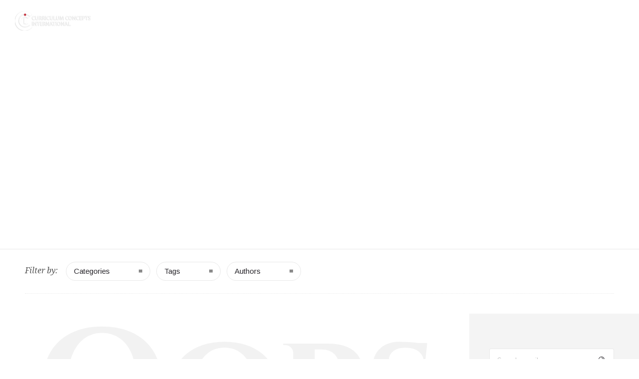

--- FILE ---
content_type: text/html; charset=UTF-8
request_url: https://www.cciny.net/tag/advanced/
body_size: 10814
content:
<!DOCTYPE html>
<!--[if lt IE 7]>      <html class="no-js ie lt-ie9 lt-ie8 lt-ie7" lang="en-US"> <![endif]-->
<!--[if IE 7]>         <html class="no-js ie lt-ie9 lt-ie8" lang="en-US"> <![endif]-->
<!--[if IE 8]>         <html class="no-js ie lt-ie9" lang="en-US"> <![endif]-->
<!--[if gt IE 8]>      <html class="no-js ie lt-ie10" lang="en-US"> <![endif]-->
<!--[if gt IE 9]><!--> <html class="no-ie" lang="en-US"> <!--<![endif]-->
<head>
    <meta charset="utf-8">
    		<link rel="icon" type="image/png" href="https://www.cciny.net/wp-content/uploads/2019/01/Top-educational-book-publishing-company-in-New-York-16.jpg" />
				<link rel="apple-touch-icon" href="https://www.cciny.net/wp-content/uploads/2019/01/Top-educational-book-publishing-company-in-New-York-16.jpg">
				<link rel="apple-touch-icon" sizes="76x76" href="https://www.cciny.net/wp-content/uploads/2019/01/Top-educational-book-publishing-company-in-New-York-76.jpg">
				<link rel="apple-touch-icon" sizes="120x120" href="https://www.cciny.net/wp-content/uploads/2019/01/Top-educational-book-publishing-company-in-New-York-120.jpg">
				<link rel="apple-touch-icon" sizes="152x152" href="https://www.cciny.net/wp-content/uploads/2019/01/Top-educational-book-publishing-company-in-New-York-152.jpg">
	    <meta name="viewport" content="width=device-width, initial-scale=1.0" />
    <!--[if lte IE 9]>
        <script src="https://www.cciny.net/wp-content/themes/dfd-ronneby/assets/js/html5shiv.js"></script>
    <![endif]-->
    <!--[if lte IE 8]>
        <script src="https://www.cciny.net/wp-content/themes/dfd-ronneby/assets/js/excanvas.compiled.js"></script>
    <![endif]-->
    
	<link rel="alternate" type="application/rss+xml" title="Content Writing Services from CCI Feed" href="https://www.cciny.net/feed/">
<title>Advanced &#8211; Content Writing Services from CCI</title>
<meta name='robots' content='max-image-preview:large' />
	<style>img:is([sizes="auto" i], [sizes^="auto," i]) { contain-intrinsic-size: 3000px 1500px }</style>
	<link rel='dns-prefetch' href='//fonts.googleapis.com' />
<link rel="alternate" type="application/rss+xml" title="Content Writing Services from CCI &raquo; Feed" href="https://www.cciny.net/feed/" />
<link rel="alternate" type="application/rss+xml" title="Content Writing Services from CCI &raquo; Comments Feed" href="https://www.cciny.net/comments/feed/" />
<link rel="alternate" type="application/rss+xml" title="Content Writing Services from CCI &raquo; Advanced Tag Feed" href="https://www.cciny.net/tag/advanced/feed/" />
<script type="text/javascript">
/* <![CDATA[ */
window._wpemojiSettings = {"baseUrl":"https:\/\/s.w.org\/images\/core\/emoji\/16.0.1\/72x72\/","ext":".png","svgUrl":"https:\/\/s.w.org\/images\/core\/emoji\/16.0.1\/svg\/","svgExt":".svg","source":{"concatemoji":"https:\/\/www.cciny.net\/wp-includes\/js\/wp-emoji-release.min.js?ver=6.8.3"}};
/*! This file is auto-generated */
!function(s,n){var o,i,e;function c(e){try{var t={supportTests:e,timestamp:(new Date).valueOf()};sessionStorage.setItem(o,JSON.stringify(t))}catch(e){}}function p(e,t,n){e.clearRect(0,0,e.canvas.width,e.canvas.height),e.fillText(t,0,0);var t=new Uint32Array(e.getImageData(0,0,e.canvas.width,e.canvas.height).data),a=(e.clearRect(0,0,e.canvas.width,e.canvas.height),e.fillText(n,0,0),new Uint32Array(e.getImageData(0,0,e.canvas.width,e.canvas.height).data));return t.every(function(e,t){return e===a[t]})}function u(e,t){e.clearRect(0,0,e.canvas.width,e.canvas.height),e.fillText(t,0,0);for(var n=e.getImageData(16,16,1,1),a=0;a<n.data.length;a++)if(0!==n.data[a])return!1;return!0}function f(e,t,n,a){switch(t){case"flag":return n(e,"\ud83c\udff3\ufe0f\u200d\u26a7\ufe0f","\ud83c\udff3\ufe0f\u200b\u26a7\ufe0f")?!1:!n(e,"\ud83c\udde8\ud83c\uddf6","\ud83c\udde8\u200b\ud83c\uddf6")&&!n(e,"\ud83c\udff4\udb40\udc67\udb40\udc62\udb40\udc65\udb40\udc6e\udb40\udc67\udb40\udc7f","\ud83c\udff4\u200b\udb40\udc67\u200b\udb40\udc62\u200b\udb40\udc65\u200b\udb40\udc6e\u200b\udb40\udc67\u200b\udb40\udc7f");case"emoji":return!a(e,"\ud83e\udedf")}return!1}function g(e,t,n,a){var r="undefined"!=typeof WorkerGlobalScope&&self instanceof WorkerGlobalScope?new OffscreenCanvas(300,150):s.createElement("canvas"),o=r.getContext("2d",{willReadFrequently:!0}),i=(o.textBaseline="top",o.font="600 32px Arial",{});return e.forEach(function(e){i[e]=t(o,e,n,a)}),i}function t(e){var t=s.createElement("script");t.src=e,t.defer=!0,s.head.appendChild(t)}"undefined"!=typeof Promise&&(o="wpEmojiSettingsSupports",i=["flag","emoji"],n.supports={everything:!0,everythingExceptFlag:!0},e=new Promise(function(e){s.addEventListener("DOMContentLoaded",e,{once:!0})}),new Promise(function(t){var n=function(){try{var e=JSON.parse(sessionStorage.getItem(o));if("object"==typeof e&&"number"==typeof e.timestamp&&(new Date).valueOf()<e.timestamp+604800&&"object"==typeof e.supportTests)return e.supportTests}catch(e){}return null}();if(!n){if("undefined"!=typeof Worker&&"undefined"!=typeof OffscreenCanvas&&"undefined"!=typeof URL&&URL.createObjectURL&&"undefined"!=typeof Blob)try{var e="postMessage("+g.toString()+"("+[JSON.stringify(i),f.toString(),p.toString(),u.toString()].join(",")+"));",a=new Blob([e],{type:"text/javascript"}),r=new Worker(URL.createObjectURL(a),{name:"wpTestEmojiSupports"});return void(r.onmessage=function(e){c(n=e.data),r.terminate(),t(n)})}catch(e){}c(n=g(i,f,p,u))}t(n)}).then(function(e){for(var t in e)n.supports[t]=e[t],n.supports.everything=n.supports.everything&&n.supports[t],"flag"!==t&&(n.supports.everythingExceptFlag=n.supports.everythingExceptFlag&&n.supports[t]);n.supports.everythingExceptFlag=n.supports.everythingExceptFlag&&!n.supports.flag,n.DOMReady=!1,n.readyCallback=function(){n.DOMReady=!0}}).then(function(){return e}).then(function(){var e;n.supports.everything||(n.readyCallback(),(e=n.source||{}).concatemoji?t(e.concatemoji):e.wpemoji&&e.twemoji&&(t(e.twemoji),t(e.wpemoji)))}))}((window,document),window._wpemojiSettings);
/* ]]> */
</script>
<link rel="stylesheet" href="https://www.cciny.net/wp-content/themes/dfd-ronneby/assets/fonts/dfd_icon_set/dfd_icon_set.css?ver=6.8.3">
<link rel="stylesheet" href="https://www.cciny.net/wp-content/plugins/wp-colorbox/example5/colorbox.css?ver=6.8.3">
<style id='wp-emoji-styles-inline-css' type='text/css'>

	img.wp-smiley, img.emoji {
		display: inline !important;
		border: none !important;
		box-shadow: none !important;
		height: 1em !important;
		width: 1em !important;
		margin: 0 0.07em !important;
		vertical-align: -0.1em !important;
		background: none !important;
		padding: 0 !important;
	}
</style>
<link rel="stylesheet" href="https://www.cciny.net/wp-includes/css/dist/block-library/style.min.css?ver=6.8.3">
<style id='classic-theme-styles-inline-css' type='text/css'>
/*! This file is auto-generated */
.wp-block-button__link{color:#fff;background-color:#32373c;border-radius:9999px;box-shadow:none;text-decoration:none;padding:calc(.667em + 2px) calc(1.333em + 2px);font-size:1.125em}.wp-block-file__button{background:#32373c;color:#fff;text-decoration:none}
</style>
<style id='global-styles-inline-css' type='text/css'>
:root{--wp--preset--aspect-ratio--square: 1;--wp--preset--aspect-ratio--4-3: 4/3;--wp--preset--aspect-ratio--3-4: 3/4;--wp--preset--aspect-ratio--3-2: 3/2;--wp--preset--aspect-ratio--2-3: 2/3;--wp--preset--aspect-ratio--16-9: 16/9;--wp--preset--aspect-ratio--9-16: 9/16;--wp--preset--color--black: #000000;--wp--preset--color--cyan-bluish-gray: #abb8c3;--wp--preset--color--white: #ffffff;--wp--preset--color--pale-pink: #f78da7;--wp--preset--color--vivid-red: #cf2e2e;--wp--preset--color--luminous-vivid-orange: #ff6900;--wp--preset--color--luminous-vivid-amber: #fcb900;--wp--preset--color--light-green-cyan: #7bdcb5;--wp--preset--color--vivid-green-cyan: #00d084;--wp--preset--color--pale-cyan-blue: #8ed1fc;--wp--preset--color--vivid-cyan-blue: #0693e3;--wp--preset--color--vivid-purple: #9b51e0;--wp--preset--gradient--vivid-cyan-blue-to-vivid-purple: linear-gradient(135deg,rgba(6,147,227,1) 0%,rgb(155,81,224) 100%);--wp--preset--gradient--light-green-cyan-to-vivid-green-cyan: linear-gradient(135deg,rgb(122,220,180) 0%,rgb(0,208,130) 100%);--wp--preset--gradient--luminous-vivid-amber-to-luminous-vivid-orange: linear-gradient(135deg,rgba(252,185,0,1) 0%,rgba(255,105,0,1) 100%);--wp--preset--gradient--luminous-vivid-orange-to-vivid-red: linear-gradient(135deg,rgba(255,105,0,1) 0%,rgb(207,46,46) 100%);--wp--preset--gradient--very-light-gray-to-cyan-bluish-gray: linear-gradient(135deg,rgb(238,238,238) 0%,rgb(169,184,195) 100%);--wp--preset--gradient--cool-to-warm-spectrum: linear-gradient(135deg,rgb(74,234,220) 0%,rgb(151,120,209) 20%,rgb(207,42,186) 40%,rgb(238,44,130) 60%,rgb(251,105,98) 80%,rgb(254,248,76) 100%);--wp--preset--gradient--blush-light-purple: linear-gradient(135deg,rgb(255,206,236) 0%,rgb(152,150,240) 100%);--wp--preset--gradient--blush-bordeaux: linear-gradient(135deg,rgb(254,205,165) 0%,rgb(254,45,45) 50%,rgb(107,0,62) 100%);--wp--preset--gradient--luminous-dusk: linear-gradient(135deg,rgb(255,203,112) 0%,rgb(199,81,192) 50%,rgb(65,88,208) 100%);--wp--preset--gradient--pale-ocean: linear-gradient(135deg,rgb(255,245,203) 0%,rgb(182,227,212) 50%,rgb(51,167,181) 100%);--wp--preset--gradient--electric-grass: linear-gradient(135deg,rgb(202,248,128) 0%,rgb(113,206,126) 100%);--wp--preset--gradient--midnight: linear-gradient(135deg,rgb(2,3,129) 0%,rgb(40,116,252) 100%);--wp--preset--font-size--small: 13px;--wp--preset--font-size--medium: 20px;--wp--preset--font-size--large: 36px;--wp--preset--font-size--x-large: 42px;--wp--preset--spacing--20: 0.44rem;--wp--preset--spacing--30: 0.67rem;--wp--preset--spacing--40: 1rem;--wp--preset--spacing--50: 1.5rem;--wp--preset--spacing--60: 2.25rem;--wp--preset--spacing--70: 3.38rem;--wp--preset--spacing--80: 5.06rem;--wp--preset--shadow--natural: 6px 6px 9px rgba(0, 0, 0, 0.2);--wp--preset--shadow--deep: 12px 12px 50px rgba(0, 0, 0, 0.4);--wp--preset--shadow--sharp: 6px 6px 0px rgba(0, 0, 0, 0.2);--wp--preset--shadow--outlined: 6px 6px 0px -3px rgba(255, 255, 255, 1), 6px 6px rgba(0, 0, 0, 1);--wp--preset--shadow--crisp: 6px 6px 0px rgba(0, 0, 0, 1);}:where(.is-layout-flex){gap: 0.5em;}:where(.is-layout-grid){gap: 0.5em;}body .is-layout-flex{display: flex;}.is-layout-flex{flex-wrap: wrap;align-items: center;}.is-layout-flex > :is(*, div){margin: 0;}body .is-layout-grid{display: grid;}.is-layout-grid > :is(*, div){margin: 0;}:where(.wp-block-columns.is-layout-flex){gap: 2em;}:where(.wp-block-columns.is-layout-grid){gap: 2em;}:where(.wp-block-post-template.is-layout-flex){gap: 1.25em;}:where(.wp-block-post-template.is-layout-grid){gap: 1.25em;}.has-black-color{color: var(--wp--preset--color--black) !important;}.has-cyan-bluish-gray-color{color: var(--wp--preset--color--cyan-bluish-gray) !important;}.has-white-color{color: var(--wp--preset--color--white) !important;}.has-pale-pink-color{color: var(--wp--preset--color--pale-pink) !important;}.has-vivid-red-color{color: var(--wp--preset--color--vivid-red) !important;}.has-luminous-vivid-orange-color{color: var(--wp--preset--color--luminous-vivid-orange) !important;}.has-luminous-vivid-amber-color{color: var(--wp--preset--color--luminous-vivid-amber) !important;}.has-light-green-cyan-color{color: var(--wp--preset--color--light-green-cyan) !important;}.has-vivid-green-cyan-color{color: var(--wp--preset--color--vivid-green-cyan) !important;}.has-pale-cyan-blue-color{color: var(--wp--preset--color--pale-cyan-blue) !important;}.has-vivid-cyan-blue-color{color: var(--wp--preset--color--vivid-cyan-blue) !important;}.has-vivid-purple-color{color: var(--wp--preset--color--vivid-purple) !important;}.has-black-background-color{background-color: var(--wp--preset--color--black) !important;}.has-cyan-bluish-gray-background-color{background-color: var(--wp--preset--color--cyan-bluish-gray) !important;}.has-white-background-color{background-color: var(--wp--preset--color--white) !important;}.has-pale-pink-background-color{background-color: var(--wp--preset--color--pale-pink) !important;}.has-vivid-red-background-color{background-color: var(--wp--preset--color--vivid-red) !important;}.has-luminous-vivid-orange-background-color{background-color: var(--wp--preset--color--luminous-vivid-orange) !important;}.has-luminous-vivid-amber-background-color{background-color: var(--wp--preset--color--luminous-vivid-amber) !important;}.has-light-green-cyan-background-color{background-color: var(--wp--preset--color--light-green-cyan) !important;}.has-vivid-green-cyan-background-color{background-color: var(--wp--preset--color--vivid-green-cyan) !important;}.has-pale-cyan-blue-background-color{background-color: var(--wp--preset--color--pale-cyan-blue) !important;}.has-vivid-cyan-blue-background-color{background-color: var(--wp--preset--color--vivid-cyan-blue) !important;}.has-vivid-purple-background-color{background-color: var(--wp--preset--color--vivid-purple) !important;}.has-black-border-color{border-color: var(--wp--preset--color--black) !important;}.has-cyan-bluish-gray-border-color{border-color: var(--wp--preset--color--cyan-bluish-gray) !important;}.has-white-border-color{border-color: var(--wp--preset--color--white) !important;}.has-pale-pink-border-color{border-color: var(--wp--preset--color--pale-pink) !important;}.has-vivid-red-border-color{border-color: var(--wp--preset--color--vivid-red) !important;}.has-luminous-vivid-orange-border-color{border-color: var(--wp--preset--color--luminous-vivid-orange) !important;}.has-luminous-vivid-amber-border-color{border-color: var(--wp--preset--color--luminous-vivid-amber) !important;}.has-light-green-cyan-border-color{border-color: var(--wp--preset--color--light-green-cyan) !important;}.has-vivid-green-cyan-border-color{border-color: var(--wp--preset--color--vivid-green-cyan) !important;}.has-pale-cyan-blue-border-color{border-color: var(--wp--preset--color--pale-cyan-blue) !important;}.has-vivid-cyan-blue-border-color{border-color: var(--wp--preset--color--vivid-cyan-blue) !important;}.has-vivid-purple-border-color{border-color: var(--wp--preset--color--vivid-purple) !important;}.has-vivid-cyan-blue-to-vivid-purple-gradient-background{background: var(--wp--preset--gradient--vivid-cyan-blue-to-vivid-purple) !important;}.has-light-green-cyan-to-vivid-green-cyan-gradient-background{background: var(--wp--preset--gradient--light-green-cyan-to-vivid-green-cyan) !important;}.has-luminous-vivid-amber-to-luminous-vivid-orange-gradient-background{background: var(--wp--preset--gradient--luminous-vivid-amber-to-luminous-vivid-orange) !important;}.has-luminous-vivid-orange-to-vivid-red-gradient-background{background: var(--wp--preset--gradient--luminous-vivid-orange-to-vivid-red) !important;}.has-very-light-gray-to-cyan-bluish-gray-gradient-background{background: var(--wp--preset--gradient--very-light-gray-to-cyan-bluish-gray) !important;}.has-cool-to-warm-spectrum-gradient-background{background: var(--wp--preset--gradient--cool-to-warm-spectrum) !important;}.has-blush-light-purple-gradient-background{background: var(--wp--preset--gradient--blush-light-purple) !important;}.has-blush-bordeaux-gradient-background{background: var(--wp--preset--gradient--blush-bordeaux) !important;}.has-luminous-dusk-gradient-background{background: var(--wp--preset--gradient--luminous-dusk) !important;}.has-pale-ocean-gradient-background{background: var(--wp--preset--gradient--pale-ocean) !important;}.has-electric-grass-gradient-background{background: var(--wp--preset--gradient--electric-grass) !important;}.has-midnight-gradient-background{background: var(--wp--preset--gradient--midnight) !important;}.has-small-font-size{font-size: var(--wp--preset--font-size--small) !important;}.has-medium-font-size{font-size: var(--wp--preset--font-size--medium) !important;}.has-large-font-size{font-size: var(--wp--preset--font-size--large) !important;}.has-x-large-font-size{font-size: var(--wp--preset--font-size--x-large) !important;}
:where(.wp-block-post-template.is-layout-flex){gap: 1.25em;}:where(.wp-block-post-template.is-layout-grid){gap: 1.25em;}
:where(.wp-block-columns.is-layout-flex){gap: 2em;}:where(.wp-block-columns.is-layout-grid){gap: 2em;}
:root :where(.wp-block-pullquote){font-size: 1.5em;line-height: 1.6;}
</style>
<link rel="stylesheet" href="https://www.cciny.net/wp-content/plugins/contact-form-7/includes/css/styles.css?ver=5.8.2">
<link rel="stylesheet" href="https://www.cciny.net/wp-content/themes/dfd-ronneby/assets/css/visual-composer.css">
<link rel="stylesheet" href="https://www.cciny.net/wp-content/themes/dfd-ronneby/assets/css/app.css">
<link rel="stylesheet" href="https://www.cciny.net/wp-content/themes/dfd-ronneby/assets/css/mobile-responsive.css">
<link rel="stylesheet" href="//www.cciny.net/wp-content/uploads/redux/options.css">
<link rel="stylesheet" href="https://www.cciny.net/wp-content/themes/dfd-ronneby_child/style.css">
<link rel="stylesheet" href="https://fonts.googleapis.com/css?family=texgyreadventorregular%3A400%7CArimo%3A400%2C700%2C400italic%2C700italic%7CRaleway%3A100%2C200%2C300%2C400%2C500%2C600%2C700%2C800%2C900%2C100italic%2C200italic%2C300italic%2C400italic%2C500italic%2C600italic%2C700italic%2C800italic%2C900italic%7CDroid+Serif%3A400%2C700%2C400italic%2C700italic%7CGreat+Vibes%3A400%7CCinzel%3A400%2C700%2C900&#038;subset=latin%2Clatin-ext&#038;ver=1671171263">
<script type="text/javascript" src="https://www.cciny.net/wp-includes/js/jquery/jquery.min.js?ver=3.7.1" id="jquery-core-js"></script>
<script type="text/javascript" src="https://www.cciny.net/wp-includes/js/jquery/jquery-migrate.min.js?ver=3.4.1" id="jquery-migrate-js"></script>
<script type="text/javascript" src="https://www.cciny.net/wp-content/plugins/wp-colorbox/jquery.colorbox-min.js?ver=1.1.5" id="colorbox-js"></script>
<script type="text/javascript" src="https://www.cciny.net/wp-content/plugins/wp-colorbox/wp-colorbox.js?ver=1.1.5" id="wp-colorbox-js"></script>
<script type="text/javascript" src="https://www.cciny.net/wp-content/plugins/revslider/public/assets/js/rbtools.min.js?ver=6.6.18" async id="tp-tools-js"></script>
<script type="text/javascript" src="https://www.cciny.net/wp-content/plugins/revslider/public/assets/js/rs6.min.js?ver=6.6.18" async id="revmin-js"></script>
<link rel="https://api.w.org/" href="https://www.cciny.net/wp-json/" /><link rel="alternate" title="JSON" type="application/json" href="https://www.cciny.net/wp-json/wp/v2/tags/9" /><link rel="EditURI" type="application/rsd+xml" title="RSD" href="https://www.cciny.net/xmlrpc.php?rsd" />
<meta name="generator" content="Powered by WPBakery Page Builder - drag and drop page builder for WordPress."/>
<meta name="generator" content="Powered by Slider Revolution 6.6.18 - responsive, Mobile-Friendly Slider Plugin for WordPress with comfortable drag and drop interface." />
<script type="text/javascript">jQuery(document).ready(function(){
					jQuery(".ult_modal-body iframe").each(function(index, element) {
						var w = jQuery(this).attr("width");
						var h = jQuery(this).attr("height");
						var st = '<style type="text/css" id="modal-css">';
							st += "#"+jQuery(this).closest(".ult-overlay").attr("id")+" iframe{width:"+w+"px !important;height:"+h+"px !important;}";
							st += ".fluid-width-video-wrapper{padding: 0 !important;}";
							st += "</style>";
						jQuery("head").append(st);
					});
				});</script><script>function setREVStartSize(e){
			//window.requestAnimationFrame(function() {
				window.RSIW = window.RSIW===undefined ? window.innerWidth : window.RSIW;
				window.RSIH = window.RSIH===undefined ? window.innerHeight : window.RSIH;
				try {
					var pw = document.getElementById(e.c).parentNode.offsetWidth,
						newh;
					pw = pw===0 || isNaN(pw) || (e.l=="fullwidth" || e.layout=="fullwidth") ? window.RSIW : pw;
					e.tabw = e.tabw===undefined ? 0 : parseInt(e.tabw);
					e.thumbw = e.thumbw===undefined ? 0 : parseInt(e.thumbw);
					e.tabh = e.tabh===undefined ? 0 : parseInt(e.tabh);
					e.thumbh = e.thumbh===undefined ? 0 : parseInt(e.thumbh);
					e.tabhide = e.tabhide===undefined ? 0 : parseInt(e.tabhide);
					e.thumbhide = e.thumbhide===undefined ? 0 : parseInt(e.thumbhide);
					e.mh = e.mh===undefined || e.mh=="" || e.mh==="auto" ? 0 : parseInt(e.mh,0);
					if(e.layout==="fullscreen" || e.l==="fullscreen")
						newh = Math.max(e.mh,window.RSIH);
					else{
						e.gw = Array.isArray(e.gw) ? e.gw : [e.gw];
						for (var i in e.rl) if (e.gw[i]===undefined || e.gw[i]===0) e.gw[i] = e.gw[i-1];
						e.gh = e.el===undefined || e.el==="" || (Array.isArray(e.el) && e.el.length==0)? e.gh : e.el;
						e.gh = Array.isArray(e.gh) ? e.gh : [e.gh];
						for (var i in e.rl) if (e.gh[i]===undefined || e.gh[i]===0) e.gh[i] = e.gh[i-1];
											
						var nl = new Array(e.rl.length),
							ix = 0,
							sl;
						e.tabw = e.tabhide>=pw ? 0 : e.tabw;
						e.thumbw = e.thumbhide>=pw ? 0 : e.thumbw;
						e.tabh = e.tabhide>=pw ? 0 : e.tabh;
						e.thumbh = e.thumbhide>=pw ? 0 : e.thumbh;
						for (var i in e.rl) nl[i] = e.rl[i]<window.RSIW ? 0 : e.rl[i];
						sl = nl[0];
						for (var i in nl) if (sl>nl[i] && nl[i]>0) { sl = nl[i]; ix=i;}
						var m = pw>(e.gw[ix]+e.tabw+e.thumbw) ? 1 : (pw-(e.tabw+e.thumbw)) / (e.gw[ix]);
						newh =  (e.gh[ix] * m) + (e.tabh + e.thumbh);
					}
					var el = document.getElementById(e.c);
					if (el!==null && el) el.style.height = newh+"px";
					el = document.getElementById(e.c+"_wrapper");
					if (el!==null && el) {
						el.style.height = newh+"px";
						el.style.display = "block";
					}
				} catch(e){
					console.log("Failure at Presize of Slider:" + e)
				}
			//});
		  };</script>
<noscript><style> .wpb_animate_when_almost_visible { opacity: 1; }</style></noscript></head>
<body class="archive tag tag-advanced tag-9 wp-theme-dfd-ronneby wp-child-theme-dfd-ronneby_child dfd-smooth-scroll wpb-js-composer js-comp-ver-6.6.0 vc_non_responsive" data-directory="https://www.cciny.net/wp-content/themes/dfd-ronneby"  data-header-responsive-width="1101" data-lazy-load-offset="140%" data-share-pretty="Share" data-next-pretty="next" data-prev-pretty="prev">
			
				<div class="form-search-section" style="display: none;">
	<div class="row">
		<form role="search" method="get" id="searchform_693472883bb9a" class="form-search" action="https://www.cciny.net/">
	<i class="dfdicon-header-search-icon inside-search-icon"></i>
	<input type="text" value="" name="s" id="s_693472883bb99" class="search-query" placeholder="Search on site..." aria-label="Search on site">
	<input type="submit" value="Search" class="btn">
	<i class="header-search-switcher close-search"></i>
	</form>	</div>
</div><div id="header-container" class="header-style-2 header-layout-fullwidth sticky-header-enabled simple logo-position-left menu-position-top  dfd-enable-mega-menu dfd-enable-headroom dfd-header-layout-fixed without-top-panel dfd-header-buttons-disabled">
	<section id="header">
						<div class="header-wrap">
			<div class="row decorated">
				<div class="columns twelve header-main-panel">
					<div class="header-col-left">
						<div class="mobile-logo">
															<a href="https://www.cciny.net" title="Home"><img src="https://www.cciny.net/wp-content/uploads/2019/05/CCI_logo_web_stack2-text-1.png" alt="logo"/></a>
													</div>
														<div class="logo-for-panel">
		<div class="inline-block">
			<a href="https://www.cciny.net">
				<img src="https://www.cciny.net/wp-content/uploads/2019/05/CCI-web-white-long-stack2_drop-152x39.png" alt="Content Writing Services from CCI" data-retina="https://www.cciny.net/wp-content/uploads/2019/05/CCI-web-white-long-stack2_drop.png" data-retina_w="1488" data-retina_h="383" style="height: 39px;" />
			</a>
		</div>
	</div>
																	</div>
					<div class="header-col-right text-center clearfix">
															<div class="header-icons-wrapper">
									<div class="dl-menuwrapper">
	<a href="#sidr" class="dl-trigger icon-mobile-menu dfd-vertical-aligned" id="mobile-menu" aria-label="Open mobile menu">
		<span class="icon-wrap dfd-middle-line"></span>
		<span class="icon-wrap dfd-top-line"></span>
		<span class="icon-wrap dfd-bottom-line"></span>
	</a>
</div>																												<div class="form-search-wrap">
		<a href="#" class="header-search-switcher dfd-icon-zoom" aria-label="Header search"></a>
	</div>
																	</div>
																			</div>
					<div class="header-col-fluid">
													<a href="https://www.cciny.net" title="Home" class="fixed-header-logo">
								<img src="https://www.cciny.net/wp-content/uploads/2019/05/CCI-web-white-long-stack2.png" alt="logo"/>
							</a>
												<nav class="mega-menu clearfix dfd-disable-menu-delimiters text-left" id="main_mega_menu">
	<ul id="menu-add-menu" class="nav-menu menu-primary-navigation menu-clonable-for-mobiles"><li id="nav-menu-item-19834-6934728840309" class="mega-menu-item nav-item menu-item-depth-0 "><a href="https://www.cciny.net/" class="menu-link main-menu-link item-title">Home</a></li>
<li id="nav-menu-item-19440-693472884039c" class="mega-menu-item nav-item menu-item-depth-0 "><a title="Digital APPS and Games Content Development Writing Services Curriculum Concepts International" href="https://www.cciny.net/interactive-apps-games-content-development-writing-services-2/" class="menu-link main-menu-link item-title">Digital</a></li>
<li id="nav-menu-item-19446-6934728840401" class="mega-menu-item nav-item menu-item-depth-0 "><a title="English Language Arts Content Developed by Curriculum Concepts International" href="https://www.cciny.net/enlish-language-arts-content-development-services/" class="menu-link main-menu-link item-title">ELA</a></li>
<li id="nav-menu-item-19445-6934728840460" class="mega-menu-item nav-item menu-item-depth-0 "><a title="English Language Learners Content Development Writing Services Curriculum Concepts International" href="https://www.cciny.net/english-language-learners-content-development-writing-services/" class="menu-link main-menu-link item-title">ELL</a></li>
<li id="nav-menu-item-19442-69347288404d9" class="mega-menu-item nav-item menu-item-depth-0 "><a title="Math Content Development Writing Services Curriculum Concepts International" href="https://www.cciny.net/math-learners-content-development-writing-services/" class="menu-link main-menu-link item-title">Math</a></li>
<li id="nav-menu-item-19443-693472884053f" class="mega-menu-item nav-item menu-item-depth-0 "><a title="Science Content Development Writing Services Curriculum Concepts International" href="https://www.cciny.net/science-learners-content-development-writing-services/" class="menu-link main-menu-link item-title">Science</a></li>
<li id="nav-menu-item-19444-69347288405a2" class="mega-menu-item nav-item menu-item-depth-0 "><a title="Social Studies Content Development Writing Services Curriculum Concepts International" href="https://www.cciny.net/social-studies-learners-content-development-writing-services/" class="menu-link main-menu-link item-title">Social Studies</a></li>
<li id="nav-menu-item-19441-6934728840619" class="mega-menu-item nav-item menu-item-depth-0 "><a title="World Languages and Translations Content Development Writing Services Curriculum Concepts International" href="https://www.cciny.net/translations-learners-content-development-writing-services-2/" class="menu-link main-menu-link item-title">World Languages &#038; Translations</a></li>
<li id="nav-menu-item-20359-6934728840678" class="mega-menu-item nav-item menu-item-depth-0 "><a href="https://www.cciny.net/professional-development/" class="menu-link main-menu-link item-title">Professional Development</a></li>
<li id="nav-menu-item-20223-69347288406ce" class="mega-menu-item nav-item menu-item-depth-0 "><a title="Corporate Social Responsibility" href="https://www.cciny.net/corporate-social-responsibility/" class="menu-link main-menu-link item-title">CSR</a></li>
<li id="nav-menu-item-19817-6934728840726" class="mega-menu-item nav-item menu-item-depth-0 "><a href="https://www.cciny.net/content-writing-awards/" class="menu-link main-menu-link item-title">Awards</a></li>
<li id="nav-menu-item-19031-6934728840782" class="mega-menu-item nav-item menu-item-depth-0 "><a title="About this Content Development Agency" href="https://www.cciny.net/about-this-content-development-agency/" class="menu-link main-menu-link item-title">About</a></li>
<li id="nav-menu-item-19961-69347288407db" class="mega-menu-item nav-item menu-item-depth-0 "><a href="https://www.cciny.net/contact-us/" class="menu-link main-menu-link item-title">Contact</a></li>
</ul>	<i class="carousel-nav prev dfd-icon-left_2"></i>
	<i class="carousel-nav next dfd-icon-right_2"></i>
</nav>
					</div>
				</div>
			</div>
		</div>
			</section>
	</div>			<div id="main-wrap" class="">
				<div id="change_wrap_div"><div id="stuning-header">
	<div class="dfd-stuning-header-bg-container" style=" background-color: #ffffff; background-image: url(http://rnbtheme.com/twenty_two/wp-content/uploads/revslider/Lawyers/company.jpg);background-size: initial;background-attachment: fixed;background-position: center;">
			</div>
	<div class="stuning-header-inner">
		<div class="row">
			<div class="twelve columns">
				<div class="page-title-inner  page-title-inner-bgcheck text-center" >
					<div class="page-title-inner-wrap">
																			<h1 class="page-title">
								Advanced							</h1>
																													</div>
									</div>
			</div>
		</div>
	</div>
</div>

	<div class="blog-top row ">
		<div class="twelve columns">
			<div class="blog-top-block mobile-hide">
	<div class="title">Filter by:</div>
	<div class="click-dropdown">
		<a href="#">Categories<span></span></a>
		<div>
			<ul class="category-filer">
									<li>
							<div class="icon-wrap"><i class="none"></i></div>
							<a href="https://www.cciny.net/category/business/">Business</a>
						</li>

											<li>
							<div class="icon-wrap"><i class="none"></i></div>
							<a href="https://www.cciny.net/category/design/">Design</a>
						</li>

											<li>
							<div class="icon-wrap"><i class="none"></i></div>
							<a href="https://www.cciny.net/category/life/">Real life</a>
						</li>

											<li>
							<div class="icon-wrap"><i class="none"></i></div>
							<a href="https://www.cciny.net/category/real-life/">Real life</a>
						</li>

											<li>
							<div class="icon-wrap"><i class="none"></i></div>
							<a href="https://www.cciny.net/category/science/">Science</a>
						</li>

											<li>
							<div class="icon-wrap"><i class="none"></i></div>
							<a href="https://www.cciny.net/category/tech/">Tech</a>
						</li>

											<li>
							<div class="icon-wrap"><i class="none"></i></div>
							<a href="https://www.cciny.net/category/uncategorized/">Uncategorized</a>
						</li>

												</ul>
		</div>
	</div>
			<div class="click-dropdown">
			<a href="#">Tags<span></span></a>
			<div>
				<ul class="filter-tags">
											<li>
							<a href="https://www.cciny.net/tag/advanced/">Advanced</a>
						</li>
											<li>
							<a href="https://www.cciny.net/tag/audio/">audio</a>
						</li>
											<li>
							<a href="https://www.cciny.net/tag/audio-post/">Audio post</a>
						</li>
											<li>
							<a href="https://www.cciny.net/tag/bread/">bread</a>
						</li>
											<li>
							<a href="https://www.cciny.net/tag/business/">Business</a>
						</li>
											<li>
							<a href="https://www.cciny.net/tag/composer/">Composer</a>
						</li>
											<li>
							<a href="https://www.cciny.net/tag/couple/">couple</a>
						</li>
											<li>
							<a href="https://www.cciny.net/tag/donec/">Donec</a>
						</li>
											<li>
							<a href="https://www.cciny.net/tag/earth/">Earth</a>
						</li>
											<li>
							<a href="https://www.cciny.net/tag/example/">example</a>
						</li>
											<li>
							<a href="https://www.cciny.net/tag/fly/">fly</a>
						</li>
											<li>
							<a href="https://www.cciny.net/tag/food/">food</a>
						</li>
											<li>
							<a href="https://www.cciny.net/tag/fullwith/">fullwith</a>
						</li>
											<li>
							<a href="https://www.cciny.net/tag/gallery/">Gallery</a>
						</li>
											<li>
							<a href="https://www.cciny.net/tag/grid/">grid</a>
						</li>
											<li>
							<a href="https://www.cciny.net/tag/hipster/">hipster</a>
						</li>
											<li>
							<a href="https://www.cciny.net/tag/image/">Image</a>
						</li>
											<li>
							<a href="https://www.cciny.net/tag/image-inside/">Image inside</a>
						</li>
											<li>
							<a href="https://www.cciny.net/tag/images/">images</a>
						</li>
											<li>
							<a href="https://www.cciny.net/tag/interior/">interior</a>
						</li>
											<li>
							<a href="https://www.cciny.net/tag/masonry/">masonry</a>
						</li>
											<li>
							<a href="https://www.cciny.net/tag/modules/">modules</a>
						</li>
											<li>
							<a href="https://www.cciny.net/tag/music/">music</a>
						</li>
											<li>
							<a href="https://www.cciny.net/tag/nature/">nature</a>
						</li>
											<li>
							<a href="https://www.cciny.net/tag/new/">new</a>
						</li>
											<li>
							<a href="https://www.cciny.net/tag/one/">one</a>
						</li>
											<li>
							<a href="https://www.cciny.net/tag/people/">People</a>
						</li>
											<li>
							<a href="https://www.cciny.net/tag/photo-post/">Photo post</a>
						</li>
											<li>
							<a href="https://www.cciny.net/tag/photos/">photos</a>
						</li>
											<li>
							<a href="https://www.cciny.net/tag/post/">post</a>
						</li>
											<li>
							<a href="https://www.cciny.net/tag/quote/">quote</a>
						</li>
											<li>
							<a href="https://www.cciny.net/tag/ronneby/">Ronneby</a>
						</li>
											<li>
							<a href="https://www.cciny.net/tag/selfhosted/">selfhosted</a>
						</li>
											<li>
							<a href="https://www.cciny.net/tag/slider/">Slider</a>
						</li>
											<li>
							<a href="https://www.cciny.net/tag/soundcloud/">Soundcloud</a>
						</li>
											<li>
							<a href="https://www.cciny.net/tag/tag/">tag</a>
						</li>
											<li>
							<a href="https://www.cciny.net/tag/tag-example/">tag example</a>
						</li>
											<li>
							<a href="https://www.cciny.net/tag/tags/">tags</a>
						</li>
											<li>
							<a href="https://www.cciny.net/tag/tech/">tech</a>
						</li>
											<li>
							<a href="https://www.cciny.net/tag/video/">Video</a>
						</li>
											<li>
							<a href="https://www.cciny.net/tag/view/">VIew</a>
						</li>
											<li>
							<a href="https://www.cciny.net/tag/vimeo/">Vimeo</a>
						</li>
											<li>
							<a href="https://www.cciny.net/tag/visual-composer/">Visual composer</a>
						</li>
											<li>
							<a href="https://www.cciny.net/tag/wedding/">wedding</a>
						</li>
											<li>
							<a href="https://www.cciny.net/tag/youtube/">Youtube</a>
						</li>
									</ul>
			</div>
		</div>
		<div class="click-dropdown"><a href="#">Authors<span></span></a><div><ul class="filter-authors"><li><a href="https://www.cciny.net/author/admin/" title="admin">admin</a></li></ul></div></div>	</div>		</div>
	</div>

<section id="layout" class="archive dfd-blog-loop dfd-equal-height-children">
    <div class="row ">

        <div class="blog-section sidebar-right"><section id="main-content" role="main" class="nine dfd-eq-height columns">
<article id="post-0" class="not-found404 clearfix">

	<div class="info-wrap-empty">
		<h1 class="info-background-empty">Oops</h1>
		<div class="info-content-empty">
			<div class="icon-empty">
				<i class="dfd-icon-zoom"></i>			</div>
			<div class="info-empty">
								<p class="cart-empty-text">Nothing was found</p>
				<p class="cart-empty-subtext">Perhaps searching, or one of the links below, can help.</p>
				<p class="button-on-page"><a class="wc-backward" href="https://www.cciny.net">Go to homepage</a></p>
			</div>
		</div>
	</div>

	<div class="container-shortcodes row">
		<div class="columns six">
			<div class="arhives404 eight">
				<p class="label-form">Search in archives</p>
				<div class="arhives">
					<select name="archive-menu" onChange="document.location.href = this.options[this.selectedIndex].value;">
						<option value=""></option>
							<option value='https://www.cciny.net/2019/01/'> January 2019 </option>
	<option value='https://www.cciny.net/2018/05/'> May 2018 </option>
	<option value='https://www.cciny.net/2017/07/'> July 2017 </option>
	<option value='https://www.cciny.net/2017/05/'> May 2017 </option>
					</select>
				</div>
			</div>
		</div>

		<div class="columns six">
			<div class="search404 eight">
				<p class="label-form">Search on site</p>
				<form role="search" method="get" id="searchform_6934728846035" class="form-search" action="https://www.cciny.net/">
	<i class="dfdicon-header-search-icon inside-search-icon"></i>
	<input type="text" value="" name="s" id="s_6934728846033" class="search-query" placeholder="Search on site..." aria-label="Search on site">
	<input type="submit" value="Search" class="btn">
	<i class="header-search-switcher close-search"></i>
	</form>			</div>
		</div>
	</div>

</article><div class="dfd-blog-wrap" >
	
		<div class="dfd-blog dfd-blog-standard " >

			</div>

</div>

 </section><aside class="three columns dfd-eq-height" id="right-sidebar">

    <div class="widget widget_search"><form role="search" method="get" id="searchform_693472884624c" class="form-search" action="https://www.cciny.net/">
	<i class="dfdicon-header-search-icon inside-search-icon"></i>
	<input type="text" value="" name="s" id="s_693472884624b" class="search-query" placeholder="Search on site..." aria-label="Search on site">
	<input type="submit" value="Search" class="btn">
	<i class="header-search-switcher close-search"></i>
	</form></div><div class="widget widget_dfd_recent_comments"><h3 class="widget-title">Recent comments</h3><ul class="widget-recentcomments"></ul></div><div class="widget widget_crum_tags_widget"><h3 class="widget-title">Tags</h3>		<div class="tags-widget clearfix" id="tags-widget-6934728846a9f">
			<a href="https://www.cciny.net/tag/example/" class="tag-cloud-link tag-link-20 tag-link-position-1" style="font-size: 17.0754716981pt;" aria-label="example (16 items)">example</a>
<a href="https://www.cciny.net/tag/gallery/" class="tag-cloud-link tag-link-26 tag-link-position-2" style="font-size: 20pt;" aria-label="Gallery (34 items)">Gallery</a>
<a href="https://www.cciny.net/tag/grid/" class="tag-cloud-link tag-link-28 tag-link-position-3" style="font-size: 10pt;" aria-label="grid (2 items)">grid</a>
<a href="https://www.cciny.net/tag/image/" class="tag-cloud-link tag-link-31 tag-link-position-4" style="font-size: 12.0754716981pt;" aria-label="Image (4 items)">Image</a>
<a href="https://www.cciny.net/tag/images/" class="tag-cloud-link tag-link-33 tag-link-position-5" style="font-size: 13.4905660377pt;" aria-label="images (6 items)">images</a>
<a href="https://www.cciny.net/tag/people/" class="tag-cloud-link tag-link-49 tag-link-position-6" style="font-size: 13.4905660377pt;" aria-label="People (6 items)">People</a>
<a href="https://www.cciny.net/tag/photo-post/" class="tag-cloud-link tag-link-50 tag-link-position-7" style="font-size: 13.9622641509pt;" aria-label="Photo post (7 items)">Photo post</a>
<a href="https://www.cciny.net/tag/photos/" class="tag-cloud-link tag-link-51 tag-link-position-8" style="font-size: 13.9622641509pt;" aria-label="photos (7 items)">photos</a>
<a href="https://www.cciny.net/tag/post/" class="tag-cloud-link tag-link-54 tag-link-position-9" style="font-size: 16.6037735849pt;" aria-label="post (14 items)">post</a>
<a href="https://www.cciny.net/tag/quote/" class="tag-cloud-link tag-link-56 tag-link-position-10" style="font-size: 14.9056603774pt;" aria-label="quote (9 items)">quote</a>
<a href="https://www.cciny.net/tag/tag-example/" class="tag-cloud-link tag-link-62 tag-link-position-11" style="font-size: 11.1320754717pt;" aria-label="tag example (3 items)">tag example</a>
<a href="https://www.cciny.net/tag/tags/" class="tag-cloud-link tag-link-63 tag-link-position-12" style="font-size: 14.4339622642pt;" aria-label="tags (8 items)">tags</a>
<a href="https://www.cciny.net/tag/video/" class="tag-cloud-link tag-link-65 tag-link-position-13" style="font-size: 13.9622641509pt;" aria-label="Video (7 items)">Video</a>
<a href="https://www.cciny.net/tag/wedding/" class="tag-cloud-link tag-link-69 tag-link-position-14" style="font-size: 11.1320754717pt;" aria-label="wedding (3 items)">wedding</a>
<a href="https://www.cciny.net/tag/youtube/" class="tag-cloud-link tag-link-73 tag-link-position-15" style="font-size: 12.8301886792pt;" aria-label="Youtube (5 items)">Youtube</a>		</div>

		
		<script type="text/javascript">
			(function($) {
				"use strict";
				$(document).ready(function() {
					var tags_block = $('#tags-widget-6934728846a9f');
					var new_content = '<a href="https://www.cciny.net/tag/advanced/" title="Advanced">Advanced</a><a href="https://www.cciny.net/tag/audio/" title="audio">audio</a><a href="https://www.cciny.net/tag/audio-post/" title="Audio post">Audio post</a><a href="https://www.cciny.net/tag/bread/" title="bread">bread</a><a href="https://www.cciny.net/tag/business/" title="Business">Business</a><a href="https://www.cciny.net/tag/composer/" title="Composer">Composer</a><a href="https://www.cciny.net/tag/couple/" title="couple">couple</a><a href="https://www.cciny.net/tag/donec/" title="Donec">Donec</a><a href="https://www.cciny.net/tag/earth/" title="Earth">Earth</a><a href="https://www.cciny.net/tag/example/" title="example">example</a><a href="https://www.cciny.net/tag/fly/" title="fly">fly</a><a href="https://www.cciny.net/tag/food/" title="food">food</a><a href="https://www.cciny.net/tag/fullwith/" title="fullwith">fullwith</a><a href="https://www.cciny.net/tag/gallery/" title="Gallery">Gallery</a><a href="https://www.cciny.net/tag/grid/" title="grid">grid</a><a href="https://www.cciny.net/tag/hipster/" title="hipster">hipster</a><a href="https://www.cciny.net/tag/image/" title="Image">Image</a><a href="https://www.cciny.net/tag/image-inside/" title="Image inside">Image inside</a><a href="https://www.cciny.net/tag/images/" title="images">images</a><a href="https://www.cciny.net/tag/interior/" title="interior">interior</a><a href="https://www.cciny.net/tag/masonry/" title="masonry">masonry</a><a href="https://www.cciny.net/tag/modules/" title="modules">modules</a><a href="https://www.cciny.net/tag/music/" title="music">music</a><a href="https://www.cciny.net/tag/nature/" title="nature">nature</a><a href="https://www.cciny.net/tag/new/" title="new">new</a><a href="https://www.cciny.net/tag/one/" title="one">one</a><a href="https://www.cciny.net/tag/people/" title="People">People</a><a href="https://www.cciny.net/tag/photo-post/" title="Photo post">Photo post</a><a href="https://www.cciny.net/tag/photos/" title="photos">photos</a><a href="https://www.cciny.net/tag/post/" title="post">post</a><a href="https://www.cciny.net/tag/quote/" title="quote">quote</a><a href="https://www.cciny.net/tag/ronneby/" title="Ronneby">Ronneby</a><a href="https://www.cciny.net/tag/selfhosted/" title="selfhosted">selfhosted</a><a href="https://www.cciny.net/tag/slider/" title="Slider">Slider</a><a href="https://www.cciny.net/tag/soundcloud/" title="Soundcloud">Soundcloud</a><a href="https://www.cciny.net/tag/tag/" title="tag">tag</a><a href="https://www.cciny.net/tag/tag-example/" title="tag example">tag example</a><a href="https://www.cciny.net/tag/tags/" title="tags">tags</a><a href="https://www.cciny.net/tag/tech/" title="tech">tech</a><a href="https://www.cciny.net/tag/video/" title="Video">Video</a><a href="https://www.cciny.net/tag/view/" title="VIew">VIew</a><a href="https://www.cciny.net/tag/vimeo/" title="Vimeo">Vimeo</a><a href="https://www.cciny.net/tag/visual-composer/" title="Visual composer">Visual composer</a><a href="https://www.cciny.net/tag/wedding/" title="wedding">wedding</a><a href="https://www.cciny.net/tag/youtube/" title="Youtube">Youtube</a>';
					tags_block.next('.read-more-section')
							.find('> a')
							.click(function(e) {
								e.preventDefault();
								tags_block.fadeOut('slow', function() {
									tags_block.html(new_content);
									tags_block.fadeIn('slow');
								});
								$(this).hide();
							});
				});
			})(jQuery);
		</script>

    </div>

  </aside>
</div>
    </div>
</section>
					</div>
					<div class="body-back-to-top align-right">
						<i class="dfd-added-font-icon-right-open"></i>
					</div>
									<div id="footer-wrap">

						<section id="footer" class="footer-style-1 dfd-background-dark">

								<div class="row">
		<div class="twelve columns text-center">
							<div class="footer-logo">
					<a href="https://www.cciny.net" alt="Footer logo"><img src="https://www.cciny.net/wp-content/uploads/2019/05/CCI-web-white-long-stack_357.png" alt="logo" class="foot-logo" /></a>
				</div>
														</div>
	</div>

						</section>

													<section id="sub-footer" class=" dfd-background-dark">
								<div class="row">
									<div class="twelve columns subfooter-copyright text-center">
										© 2023 Curriculum Concepts International									</div>
								</div>
							</section>
						
					</div>
				
			
			
		</div>

		<div id="sidr">
			<div class="sidr-top">
									<div class="logo-for-panel">
						<a href="https://www.cciny.net" title="Mobile logo">
							<img src="https://www.cciny.net/wp-content/uploads/2019/05/CCI_logo_web_stack2-text-1.png" alt="logo"/>
						</a>
					</div>
							</div>
			<div class="sidr-inner"></div>
							<div class="dfd-search-mobile-show" style="display: none;">
					<div class="form-search-container">
	<form role="search" method="get" id="searchform" class="form-search" action="https://www.cciny.net/">
		<label class="hide" for="s">Search for:</label>
		<input type="text" value="" name="s" id="s" class="search-query" placeholder="">
		<input type="submit" id="searchsubmit" value="" class="btn">
		<div class="searchsubmit-icon"><i class="dfd-icon-zoom"></i></div>
	</form>
</div>				</div>
								</div>
		<a href="#sidr-close" class="dl-trigger dfd-sidr-close" aria-label="Close mobile menu"></a>

		
		<script>
			window.RS_MODULES = window.RS_MODULES || {};
			window.RS_MODULES.modules = window.RS_MODULES.modules || {};
			window.RS_MODULES.waiting = window.RS_MODULES.waiting || [];
			window.RS_MODULES.defered = false;
			window.RS_MODULES.moduleWaiting = window.RS_MODULES.moduleWaiting || {};
			window.RS_MODULES.type = 'compiled';
		</script>
		<script type="speculationrules">
{"prefetch":[{"source":"document","where":{"and":[{"href_matches":"\/*"},{"not":{"href_matches":["\/wp-*.php","\/wp-admin\/*","\/wp-content\/uploads\/*","\/wp-content\/*","\/wp-content\/plugins\/*","\/wp-content\/themes\/dfd-ronneby_child\/*","\/wp-content\/themes\/dfd-ronneby\/*","\/*\\?(.+)"]}},{"not":{"selector_matches":"a[rel~=\"nofollow\"]"}},{"not":{"selector_matches":".no-prefetch, .no-prefetch a"}}]},"eagerness":"conservative"}]}
</script>
<link rel="stylesheet" href="https://www.cciny.net/wp-content/plugins/revslider/public/assets/css/rs6.css?ver=6.6.18">
<style id='rs-plugin-settings-inline-css' type='text/css'>
#rs-demo-id {}
</style>
<script type="text/javascript" src="https://www.cciny.net/wp-includes/js/jquery/jquery.form.min.js?ver=4.3.0" id="jquery-form-js"></script>
<script type="text/javascript" src="https://www.cciny.net/wp-content/plugins/contact-form-7/includes/swv/js/index.js?ver=5.8.2" id="swv-js"></script>
<script type="text/javascript" id="contact-form-7-js-extra">
/* <![CDATA[ */
var wpcf7 = {"api":{"root":"https:\/\/www.cciny.net\/wp-json\/","namespace":"contact-form-7\/v1"},"cached":"1"};
/* ]]> */
</script>
<script type="text/javascript" src="https://www.cciny.net/wp-content/plugins/contact-form-7/includes/js/index.js?ver=5.8.2" id="contact-form-7-js"></script>
<script type="text/javascript" id="dfd_js_plugins-js-extra">
/* <![CDATA[ */
var ajax_var = {"url":"https:\/\/www.cciny.net\/wp-admin\/admin-ajax.php","nonce":"a792897e7d"};
/* ]]> */
</script>
<script type="text/javascript" src="https://www.cciny.net/wp-content/themes/dfd-ronneby/assets/js_pub/compresed.min.js" id="dfd_js_plugins-js"></script>
	</body>
</html>
